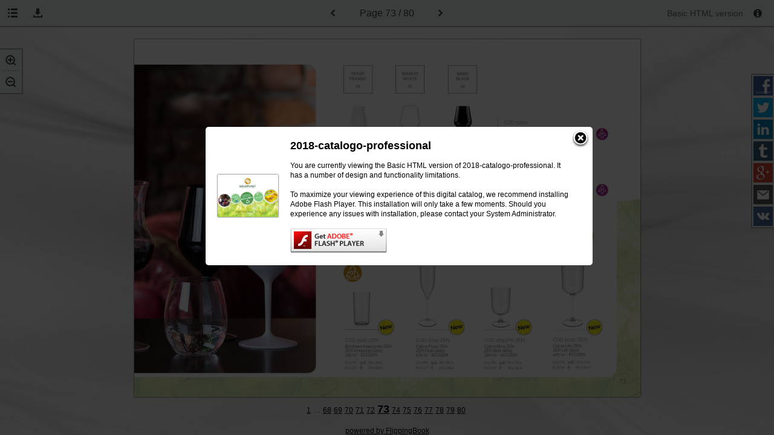

--- FILE ---
content_type: text/html
request_url: http://files.goldplast.com/catalogo/files/assets/basic-html/page-73.html
body_size: 9916
content:



<!DOCTYPE html>
<html>
<head>
    <meta http-equiv="Content-Type" content="text/html; charset=utf-8" />
	<meta name="viewport" content="width=device-width, height=device-height, initial-scale=0.5, minimum-scale=0.5, user-scalable=yes, maximum-scale=2.0, target-densitydpi=device-dpi" />

    <title>2018-catalogo-professional</title>

    <meta charset="utf-8">

    <meta name="robots" content="all"/>

	<link href="./styles/style.css" type="text/css" rel="stylesheet" />
	<link href="./styles/mobile.css" type="text/css" rel="stylesheet" />
	
    <script type="text/javascript">
        CURRENT_PAGE = "73";
        MAIN_PAGE     = "index.html";
        FILES_FOLDER  = "files";

    </script>
	
	
	<script src="./javascript/init.js" type="text/javascript"></script>
    <script type="text/javascript">
        
	    STATIC_FOLDER = ".";
	    DYNAMIC_FOLDER = "./..";

	    PUBLICATION_NAME = "2018-catalogo-professional";

	    CURRENT_VERSION = "2.6.40";

	    LANGS = ['en','de','es','fi','fr','it','ja','nl','no','pl','pt','ru','sv','zh'];
	    PUBLICATION_TYPE = "catalog";


	var main = function () {

		loadScript('./javascript/localizator.js',function(){});

	    if (document.domain.indexOf('publ.com') != -1 || document.domain.indexOf('cld.bz') != -1 || document.domain.indexOf('cld.mobi') != -1 || document.domain.indexOf('cld.local') != -1) {
	        var staticServer = window.location.protocol === 'https:' ? 'https://d2ayihadozxfln.cloudfront.net' : ('http://static.' + window.location.hostname);
			var url = staticServer + "/publication/" + CURRENT_VERSION + "/basic/cloud.js";
			loadScript(url,function(){});
		}

	}

	if (!!window.addEventListener) {
		window.addEventListener('load', main);
	} else {
		window.attachEvent('onload', main);
	}

	function loadScript(url, callback){
		var head = document.getElementsByTagName("head")[0];
		var script = document.createElement('script');
		script.type = 'text/javascript';
		script.src = url;
		head.appendChild(script);
		if (script.readyState){
			script.onreadystatechange = function(){
				if (script.readyState == "loaded" ||
						script.readyState == "complete"){
					script.onreadystatechange = null;
					callback();
				}
			};
		} else {
			script.onload = function(){
				callback();
			};
		}
	}
    </script>


    <style type="text/css">
        .areaLinkItem:hover, .contentItemHover:hover, .emptyImage:hover
        {
            	
	background: transparent;
	filter:progid:DXImageTransform.Microsoft.gradient(startColorstr=#BB9563,endColorstr=#BB9563);
	zoom:1;
	
	background:rgb(187,149,99);
	background:rgba(187,149,99, 0.5);
	

        }



    </style>
</head>
<body style="font-size: 20px">
	    <img id="bodyBg" class="bodyBg" src="./../flash/image/inner_bg.jpg" alt="Background Image" />
	<div class="infoPopUp" id="infoPopUp" ></div>
	<div class="popUp" id="popUp">
		<a id="closeButton" class="closeButtonPopUp" href="#"></a>
		<table class="popUpTable">
			<tbody>
				<tr>
					<td>
						<img alt="Cover" src="./../flash/pages/page0001_s.png" class="popUpCover" />
					</td>
					<td>
						<h4 id="popupTitle">&nbsp;</h4>
						<p id="popupText"></p>
					</td>
				</tr>
			</tbody>
		</table>
	</div>

	<div class="toolbar">
		<ul class="zoomContainer" id="zoomContainer">
			<li>
				<a class="zoomInButton" id="zoomIn" href="#">
					<img src="styles/zoomIn.png" alt="Zoom In" />
				</a>
			</li>
			<li>
				<a class="zoomOutButton" id="zoomOut" href="#">
					<img src="styles/zoomOut.png" alt="Zoom Out" />
				</a>
			</li>
		</ul>

		
		
		<div class="toolbarButtons">
				<a class="tocButton toolbarLink internalLink" href="./toc.html" id="tocLink">
					<img class="iconToolbar" src="styles/toc.png" alt="Table of Contents" />
					<img class="iconToolbar mobile" src="styles/toc-mobile.png" alt="Table of Contents" />
					<span id="tocLabel" class="titleTOCMenu"></span>
				</a>
            
				<ul class="downloadButton toolbarLink">
					<li class="iconLi">
						<img class="iconToolbar" src="styles/save.png" alt="Downloads" />
                        <img class="iconToolbar mobile" src="styles/save-mobile.png" alt="Downloads" />
					</li>
						<li id="downloadPdf" class="downloadSubMenu">
							<a id="downloadPdfLink" href="./../common/downloads/publication.pdf" target="_blank"></a>
						</li>
										                    					
				</ul>
		</div>

		
		

			<a id="pagePrevArrow" class="toLeftButton toolbarLink internalLink" href="./page-72.html"><img class="iconToolbar" src="styles/previous.png" alt="Previous Page" /></a>
        
		<span class="pager"><span id="pageLabel"></span>&nbsp;73 / 80</span>

				<a id="nextPageArrow" class="toRightButton toolbarLink internalLink" href="./page-74.html"><img class="iconToolbar" src="styles/next.png" alt="Next Page" /></a>

		<ul class="sharingContainer">
			<li>
				<a class="facebookShare" id="facebookShare" href="#" target="_blank">
                    <img src="styles/facebook_32.png" alt="Share on Facebook" />
					<span id="facebookShareText" class="shareTitleMenu"></span>
				</a>
			</li>
			<li>
                <a class="twitterShare" id="twitterShare" href="#" target="_blank">
                    <img src="styles/twitter_32.png" alt="Tweet" />
                    <span id="twitterShareText" class="shareTitleMenu"></span>
                </a>
			</li>
			<li>
                <a class="linkedinShare" id="linkedinShare" href="#" target="_blank">
                    <img src="styles/linkedin_32.png" alt="Share on LinkedIn" />
                    <span id="linkedinShareText" class="shareTitleMenu"></span>
                </a>
			</li>
			<li>
                <a class="tumblrShare" id="tumblrShare" href="#" target="_blank">
                    <img src="styles/tumblr_32.png" alt="Share on Tumblr" />
                    <span id="tumblrShareText" class="shareTitleMenu"></span>
                </a>
			</li>
			<li>
                <a class="googleShare" id="googleShare" href="#" target="_blank">
                    <img src="styles/google_32.png" alt="Share on Google+" />
                    <span id="googleShareText" class="shareTitleMenu"></span>
                </a>
			</li>
			<li>
                <a class="mailShare" id="mailShare" href="#" target="_blank">
                    <img src="styles/email_32.png" alt="E-mail" />
                    <span id="mailShareText" class="shareTitleMenu"></span>
                </a>
			</li>
			<li>
                <a class="vkShare" id="vkShare" href="#" target="_blank">
                    <img src="styles/vk_32.png" alt="Share on VK" />
                    <span id="vkShareText" class="shareTitleMenu"></span>
                </a>
			</li>
		</ul>


		<div class="verContainer" id="verContainer">
			<span id="basicVersionTitle" class="basicInfoTitle"></span>
			<a id="infoButton" class="toolbarLink info" href="#"><img class="iconInfo" src="styles/info.png" alt="Information" /></a>

		</div>
	</div>

	<div class="mainFrame" id="mainFrame">

		<a class="mobileMenuButton" id="mobileMenuButton">
            <img src="styles/mobile-menu.png" alt="Show Menu" style="" />
		</a>

		<div class="mobileNav">
					<a class="toLeftButton toolbarLink internalLink" href="./page-72.html"><img class="iconToolbar" src="styles/prev-mob.png" alt="Previous Page" /></a>
			<span class="pager">73 / 80</span>
					<a class="toRightButton toolbarLink internalLink" href="./page-74.html"><img class="iconToolbar" src="styles/next-mob.png" alt="Next Page" /></a>
		</div>

		<div id="pageContainer" class="pageContainer" style="width: 3508px; height: 2480px; margin: 40px 0 0 -1754px; background-color:#FFFFFF;">
			<img alt="Page Background" src="./../common/page-substrates/page0073.jpg" style="width: 100%; height: 100%;">


		</div>

		<div class="footer">
					<a style="color:#000000;" class="footerNavLink internalLink" href="./page-1.html">1</a>
						<span style="color:#000000;" class="footerNavLink">&#8230;</span>
					<a style="color:#000000;" class="footerNavLink internalLink " href="./page-68.html">68</a>
					<a style="color:#000000;" class="footerNavLink internalLink " href="./page-69.html">69</a>
					<a style="color:#000000;" class="footerNavLink internalLink " href="./page-70.html">70</a>
					<a style="color:#000000;" class="footerNavLink internalLink " href="./page-71.html">71</a>
					<a style="color:#000000;" class="footerNavLink internalLink " href="./page-72.html">72</a>
					<a style="color:#000000;" class="footerNavLink internalLink currPage" href="./page-73.html">73</a>
					<a style="color:#000000;" class="footerNavLink internalLink " href="./page-74.html">74</a>
					<a style="color:#000000;" class="footerNavLink internalLink " href="./page-75.html">75</a>
					<a style="color:#000000;" class="footerNavLink internalLink " href="./page-76.html">76</a>
					<a style="color:#000000;" class="footerNavLink internalLink " href="./page-77.html">77</a>
					<a style="color:#000000;" class="footerNavLink internalLink " href="./page-78.html">78</a>
					<a style="color:#000000;" class="footerNavLink internalLink " href="./page-79.html">79</a>
					<a style="color:#000000;" class="footerNavLink internalLink" href="./page-80.html">80</a>

				<a style="color:#000000;" class="footerLink" href="./flipbook.html" target="_blank">
					<span id="poweredBy"></span>&nbsp;FlippingBook
				</a>
		</div>
	</div>
	<script type="text/javascript">
	        if (typeof BASIC_PAGE === 'undefined' && typeof BasicPage !== 'undefined' ){
	            BASIC_PAGE = new BasicPage();
	        }
	        GALLERY_CONTENT = {};

    </script>
</body>
</html>






